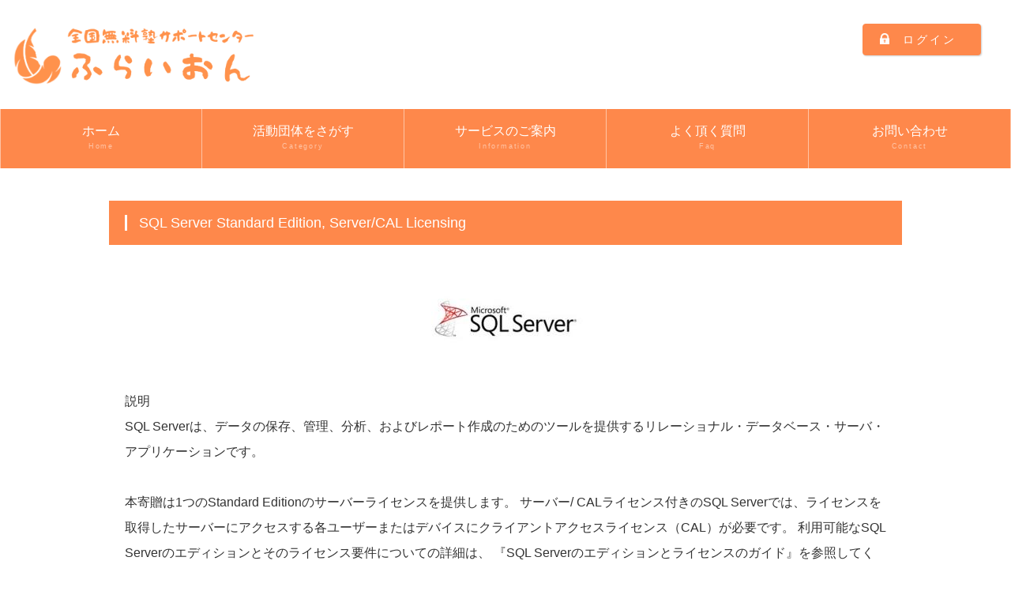

--- FILE ---
content_type: text/html; charset=UTF-8
request_url: https://cfcs.jp/service/sql-server-standard-edition-server-cal-licensing/
body_size: 9406
content:

<!DOCTYPE html>
<html lang="ja">

    <head>
        <meta charset="UTF-8">
        <meta http-equiv="X-UA-Compatible" content="IE=edge">

        <link rel="icon" href="https://cfcs.jp/wp-content/themes/library/images/favicon.ico">
        <title>全国無料塾サポートセンター</title>
        <meta name="viewport" content="width=device-width, initial-scale=1">
        <meta name="description"
            content="昨今、社会教育が全国的な広がりを見せる中、様々な問題によって理想とする活動ができないという声をよく耳にします。 そこで、全国無料塾サポートセンターは団体のニーズにあった資源や情報の提供を行い、社会教育の拡大を促進していきます。">
        <meta name="keywords" content="cfcs,全国無料塾サポートセンター,浜地真代,NPO支援,ふらいおん,無料塾">
        <link rel="stylesheet" href="https://cfcs.jp/wp-content/themes/library/css/style.css?var=1769435931">

        <link rel="stylesheet" type="text/css" href="https://cdn.jsdelivr.net/npm/slick-carousel@1.8.1/slick/slick.css">
        <link rel="stylesheet" href="https://cfcs.jp/wp-content/themes/library/css/slider.css?var=1769435931">

    </head>

    <script src="https://cfcs.jp/wp-content/themes/library/js/openclose.js"></script>
    <script src="https://cfcs.jp/wp-content/themes/library/js/fixmenu.js"></script>
    <script src="https://cfcs.jp/wp-content/themes/library/js/fixmenu_pagetop.js"></script>
    <script src="https://cfcs.jp/wp-content/themes/library/js/ddmenu_min.js"></script>






    <!--[if lt IE 9]>
<script src="https://oss.maxcdn.com/html5shiv/3.7.2/html5shiv.min.js"></script>
<script src="https://oss.maxcdn.com/respond/1.4.2/respond.min.js"></script>
<![endif]-->

    <meta name='robots' content='max-image-preview:large' />
<script type="text/javascript">
window._wpemojiSettings = {"baseUrl":"https:\/\/s.w.org\/images\/core\/emoji\/14.0.0\/72x72\/","ext":".png","svgUrl":"https:\/\/s.w.org\/images\/core\/emoji\/14.0.0\/svg\/","svgExt":".svg","source":{"concatemoji":"https:\/\/cfcs.jp\/wp-includes\/js\/wp-emoji-release.min.js?ver=6.2.2"}};
/*! This file is auto-generated */
!function(e,a,t){var n,r,o,i=a.createElement("canvas"),p=i.getContext&&i.getContext("2d");function s(e,t){p.clearRect(0,0,i.width,i.height),p.fillText(e,0,0);e=i.toDataURL();return p.clearRect(0,0,i.width,i.height),p.fillText(t,0,0),e===i.toDataURL()}function c(e){var t=a.createElement("script");t.src=e,t.defer=t.type="text/javascript",a.getElementsByTagName("head")[0].appendChild(t)}for(o=Array("flag","emoji"),t.supports={everything:!0,everythingExceptFlag:!0},r=0;r<o.length;r++)t.supports[o[r]]=function(e){if(p&&p.fillText)switch(p.textBaseline="top",p.font="600 32px Arial",e){case"flag":return s("\ud83c\udff3\ufe0f\u200d\u26a7\ufe0f","\ud83c\udff3\ufe0f\u200b\u26a7\ufe0f")?!1:!s("\ud83c\uddfa\ud83c\uddf3","\ud83c\uddfa\u200b\ud83c\uddf3")&&!s("\ud83c\udff4\udb40\udc67\udb40\udc62\udb40\udc65\udb40\udc6e\udb40\udc67\udb40\udc7f","\ud83c\udff4\u200b\udb40\udc67\u200b\udb40\udc62\u200b\udb40\udc65\u200b\udb40\udc6e\u200b\udb40\udc67\u200b\udb40\udc7f");case"emoji":return!s("\ud83e\udef1\ud83c\udffb\u200d\ud83e\udef2\ud83c\udfff","\ud83e\udef1\ud83c\udffb\u200b\ud83e\udef2\ud83c\udfff")}return!1}(o[r]),t.supports.everything=t.supports.everything&&t.supports[o[r]],"flag"!==o[r]&&(t.supports.everythingExceptFlag=t.supports.everythingExceptFlag&&t.supports[o[r]]);t.supports.everythingExceptFlag=t.supports.everythingExceptFlag&&!t.supports.flag,t.DOMReady=!1,t.readyCallback=function(){t.DOMReady=!0},t.supports.everything||(n=function(){t.readyCallback()},a.addEventListener?(a.addEventListener("DOMContentLoaded",n,!1),e.addEventListener("load",n,!1)):(e.attachEvent("onload",n),a.attachEvent("onreadystatechange",function(){"complete"===a.readyState&&t.readyCallback()})),(e=t.source||{}).concatemoji?c(e.concatemoji):e.wpemoji&&e.twemoji&&(c(e.twemoji),c(e.wpemoji)))}(window,document,window._wpemojiSettings);
</script>
<style type="text/css">
img.wp-smiley,
img.emoji {
	display: inline !important;
	border: none !important;
	box-shadow: none !important;
	height: 1em !important;
	width: 1em !important;
	margin: 0 0.07em !important;
	vertical-align: -0.1em !important;
	background: none !important;
	padding: 0 !important;
}
</style>
	<link rel='stylesheet' id='wp-block-library-css' href='https://cfcs.jp/wp-includes/css/dist/block-library/style.min.css?ver=6.2.2' type='text/css' media='all' />
<link rel='stylesheet' id='classic-theme-styles-css' href='https://cfcs.jp/wp-includes/css/classic-themes.min.css?ver=6.2.2' type='text/css' media='all' />
<style id='global-styles-inline-css' type='text/css'>
body{--wp--preset--color--black: #000000;--wp--preset--color--cyan-bluish-gray: #abb8c3;--wp--preset--color--white: #ffffff;--wp--preset--color--pale-pink: #f78da7;--wp--preset--color--vivid-red: #cf2e2e;--wp--preset--color--luminous-vivid-orange: #ff6900;--wp--preset--color--luminous-vivid-amber: #fcb900;--wp--preset--color--light-green-cyan: #7bdcb5;--wp--preset--color--vivid-green-cyan: #00d084;--wp--preset--color--pale-cyan-blue: #8ed1fc;--wp--preset--color--vivid-cyan-blue: #0693e3;--wp--preset--color--vivid-purple: #9b51e0;--wp--preset--gradient--vivid-cyan-blue-to-vivid-purple: linear-gradient(135deg,rgba(6,147,227,1) 0%,rgb(155,81,224) 100%);--wp--preset--gradient--light-green-cyan-to-vivid-green-cyan: linear-gradient(135deg,rgb(122,220,180) 0%,rgb(0,208,130) 100%);--wp--preset--gradient--luminous-vivid-amber-to-luminous-vivid-orange: linear-gradient(135deg,rgba(252,185,0,1) 0%,rgba(255,105,0,1) 100%);--wp--preset--gradient--luminous-vivid-orange-to-vivid-red: linear-gradient(135deg,rgba(255,105,0,1) 0%,rgb(207,46,46) 100%);--wp--preset--gradient--very-light-gray-to-cyan-bluish-gray: linear-gradient(135deg,rgb(238,238,238) 0%,rgb(169,184,195) 100%);--wp--preset--gradient--cool-to-warm-spectrum: linear-gradient(135deg,rgb(74,234,220) 0%,rgb(151,120,209) 20%,rgb(207,42,186) 40%,rgb(238,44,130) 60%,rgb(251,105,98) 80%,rgb(254,248,76) 100%);--wp--preset--gradient--blush-light-purple: linear-gradient(135deg,rgb(255,206,236) 0%,rgb(152,150,240) 100%);--wp--preset--gradient--blush-bordeaux: linear-gradient(135deg,rgb(254,205,165) 0%,rgb(254,45,45) 50%,rgb(107,0,62) 100%);--wp--preset--gradient--luminous-dusk: linear-gradient(135deg,rgb(255,203,112) 0%,rgb(199,81,192) 50%,rgb(65,88,208) 100%);--wp--preset--gradient--pale-ocean: linear-gradient(135deg,rgb(255,245,203) 0%,rgb(182,227,212) 50%,rgb(51,167,181) 100%);--wp--preset--gradient--electric-grass: linear-gradient(135deg,rgb(202,248,128) 0%,rgb(113,206,126) 100%);--wp--preset--gradient--midnight: linear-gradient(135deg,rgb(2,3,129) 0%,rgb(40,116,252) 100%);--wp--preset--duotone--dark-grayscale: url('#wp-duotone-dark-grayscale');--wp--preset--duotone--grayscale: url('#wp-duotone-grayscale');--wp--preset--duotone--purple-yellow: url('#wp-duotone-purple-yellow');--wp--preset--duotone--blue-red: url('#wp-duotone-blue-red');--wp--preset--duotone--midnight: url('#wp-duotone-midnight');--wp--preset--duotone--magenta-yellow: url('#wp-duotone-magenta-yellow');--wp--preset--duotone--purple-green: url('#wp-duotone-purple-green');--wp--preset--duotone--blue-orange: url('#wp-duotone-blue-orange');--wp--preset--font-size--small: 13px;--wp--preset--font-size--medium: 20px;--wp--preset--font-size--large: 36px;--wp--preset--font-size--x-large: 42px;--wp--preset--spacing--20: 0.44rem;--wp--preset--spacing--30: 0.67rem;--wp--preset--spacing--40: 1rem;--wp--preset--spacing--50: 1.5rem;--wp--preset--spacing--60: 2.25rem;--wp--preset--spacing--70: 3.38rem;--wp--preset--spacing--80: 5.06rem;--wp--preset--shadow--natural: 6px 6px 9px rgba(0, 0, 0, 0.2);--wp--preset--shadow--deep: 12px 12px 50px rgba(0, 0, 0, 0.4);--wp--preset--shadow--sharp: 6px 6px 0px rgba(0, 0, 0, 0.2);--wp--preset--shadow--outlined: 6px 6px 0px -3px rgba(255, 255, 255, 1), 6px 6px rgba(0, 0, 0, 1);--wp--preset--shadow--crisp: 6px 6px 0px rgba(0, 0, 0, 1);}:where(.is-layout-flex){gap: 0.5em;}body .is-layout-flow > .alignleft{float: left;margin-inline-start: 0;margin-inline-end: 2em;}body .is-layout-flow > .alignright{float: right;margin-inline-start: 2em;margin-inline-end: 0;}body .is-layout-flow > .aligncenter{margin-left: auto !important;margin-right: auto !important;}body .is-layout-constrained > .alignleft{float: left;margin-inline-start: 0;margin-inline-end: 2em;}body .is-layout-constrained > .alignright{float: right;margin-inline-start: 2em;margin-inline-end: 0;}body .is-layout-constrained > .aligncenter{margin-left: auto !important;margin-right: auto !important;}body .is-layout-constrained > :where(:not(.alignleft):not(.alignright):not(.alignfull)){max-width: var(--wp--style--global--content-size);margin-left: auto !important;margin-right: auto !important;}body .is-layout-constrained > .alignwide{max-width: var(--wp--style--global--wide-size);}body .is-layout-flex{display: flex;}body .is-layout-flex{flex-wrap: wrap;align-items: center;}body .is-layout-flex > *{margin: 0;}:where(.wp-block-columns.is-layout-flex){gap: 2em;}.has-black-color{color: var(--wp--preset--color--black) !important;}.has-cyan-bluish-gray-color{color: var(--wp--preset--color--cyan-bluish-gray) !important;}.has-white-color{color: var(--wp--preset--color--white) !important;}.has-pale-pink-color{color: var(--wp--preset--color--pale-pink) !important;}.has-vivid-red-color{color: var(--wp--preset--color--vivid-red) !important;}.has-luminous-vivid-orange-color{color: var(--wp--preset--color--luminous-vivid-orange) !important;}.has-luminous-vivid-amber-color{color: var(--wp--preset--color--luminous-vivid-amber) !important;}.has-light-green-cyan-color{color: var(--wp--preset--color--light-green-cyan) !important;}.has-vivid-green-cyan-color{color: var(--wp--preset--color--vivid-green-cyan) !important;}.has-pale-cyan-blue-color{color: var(--wp--preset--color--pale-cyan-blue) !important;}.has-vivid-cyan-blue-color{color: var(--wp--preset--color--vivid-cyan-blue) !important;}.has-vivid-purple-color{color: var(--wp--preset--color--vivid-purple) !important;}.has-black-background-color{background-color: var(--wp--preset--color--black) !important;}.has-cyan-bluish-gray-background-color{background-color: var(--wp--preset--color--cyan-bluish-gray) !important;}.has-white-background-color{background-color: var(--wp--preset--color--white) !important;}.has-pale-pink-background-color{background-color: var(--wp--preset--color--pale-pink) !important;}.has-vivid-red-background-color{background-color: var(--wp--preset--color--vivid-red) !important;}.has-luminous-vivid-orange-background-color{background-color: var(--wp--preset--color--luminous-vivid-orange) !important;}.has-luminous-vivid-amber-background-color{background-color: var(--wp--preset--color--luminous-vivid-amber) !important;}.has-light-green-cyan-background-color{background-color: var(--wp--preset--color--light-green-cyan) !important;}.has-vivid-green-cyan-background-color{background-color: var(--wp--preset--color--vivid-green-cyan) !important;}.has-pale-cyan-blue-background-color{background-color: var(--wp--preset--color--pale-cyan-blue) !important;}.has-vivid-cyan-blue-background-color{background-color: var(--wp--preset--color--vivid-cyan-blue) !important;}.has-vivid-purple-background-color{background-color: var(--wp--preset--color--vivid-purple) !important;}.has-black-border-color{border-color: var(--wp--preset--color--black) !important;}.has-cyan-bluish-gray-border-color{border-color: var(--wp--preset--color--cyan-bluish-gray) !important;}.has-white-border-color{border-color: var(--wp--preset--color--white) !important;}.has-pale-pink-border-color{border-color: var(--wp--preset--color--pale-pink) !important;}.has-vivid-red-border-color{border-color: var(--wp--preset--color--vivid-red) !important;}.has-luminous-vivid-orange-border-color{border-color: var(--wp--preset--color--luminous-vivid-orange) !important;}.has-luminous-vivid-amber-border-color{border-color: var(--wp--preset--color--luminous-vivid-amber) !important;}.has-light-green-cyan-border-color{border-color: var(--wp--preset--color--light-green-cyan) !important;}.has-vivid-green-cyan-border-color{border-color: var(--wp--preset--color--vivid-green-cyan) !important;}.has-pale-cyan-blue-border-color{border-color: var(--wp--preset--color--pale-cyan-blue) !important;}.has-vivid-cyan-blue-border-color{border-color: var(--wp--preset--color--vivid-cyan-blue) !important;}.has-vivid-purple-border-color{border-color: var(--wp--preset--color--vivid-purple) !important;}.has-vivid-cyan-blue-to-vivid-purple-gradient-background{background: var(--wp--preset--gradient--vivid-cyan-blue-to-vivid-purple) !important;}.has-light-green-cyan-to-vivid-green-cyan-gradient-background{background: var(--wp--preset--gradient--light-green-cyan-to-vivid-green-cyan) !important;}.has-luminous-vivid-amber-to-luminous-vivid-orange-gradient-background{background: var(--wp--preset--gradient--luminous-vivid-amber-to-luminous-vivid-orange) !important;}.has-luminous-vivid-orange-to-vivid-red-gradient-background{background: var(--wp--preset--gradient--luminous-vivid-orange-to-vivid-red) !important;}.has-very-light-gray-to-cyan-bluish-gray-gradient-background{background: var(--wp--preset--gradient--very-light-gray-to-cyan-bluish-gray) !important;}.has-cool-to-warm-spectrum-gradient-background{background: var(--wp--preset--gradient--cool-to-warm-spectrum) !important;}.has-blush-light-purple-gradient-background{background: var(--wp--preset--gradient--blush-light-purple) !important;}.has-blush-bordeaux-gradient-background{background: var(--wp--preset--gradient--blush-bordeaux) !important;}.has-luminous-dusk-gradient-background{background: var(--wp--preset--gradient--luminous-dusk) !important;}.has-pale-ocean-gradient-background{background: var(--wp--preset--gradient--pale-ocean) !important;}.has-electric-grass-gradient-background{background: var(--wp--preset--gradient--electric-grass) !important;}.has-midnight-gradient-background{background: var(--wp--preset--gradient--midnight) !important;}.has-small-font-size{font-size: var(--wp--preset--font-size--small) !important;}.has-medium-font-size{font-size: var(--wp--preset--font-size--medium) !important;}.has-large-font-size{font-size: var(--wp--preset--font-size--large) !important;}.has-x-large-font-size{font-size: var(--wp--preset--font-size--x-large) !important;}
.wp-block-navigation a:where(:not(.wp-element-button)){color: inherit;}
:where(.wp-block-columns.is-layout-flex){gap: 2em;}
.wp-block-pullquote{font-size: 1.5em;line-height: 1.6;}
</style>
<link rel='stylesheet' id='wp-pagenavi-css' href='https://cfcs.jp/wp-content/plugins/wp-pagenavi/pagenavi-css.css?ver=2.70' type='text/css' media='all' />
<link rel="https://api.w.org/" href="https://cfcs.jp/wp-json/" /><link rel="alternate" type="application/json" href="https://cfcs.jp/wp-json/wp/v2/service/753" /><link rel="EditURI" type="application/rsd+xml" title="RSD" href="https://cfcs.jp/xmlrpc.php?rsd" />
<link rel="wlwmanifest" type="application/wlwmanifest+xml" href="https://cfcs.jp/wp-includes/wlwmanifest.xml" />
<meta name="generator" content="WordPress 6.2.2" />
<link rel="canonical" href="https://cfcs.jp/service/sql-server-standard-edition-server-cal-licensing/" />
<link rel='shortlink' href='https://cfcs.jp/?p=753' />
<link rel="alternate" type="application/json+oembed" href="https://cfcs.jp/wp-json/oembed/1.0/embed?url=https%3A%2F%2Fcfcs.jp%2Fservice%2Fsql-server-standard-edition-server-cal-licensing%2F" />
<link rel="alternate" type="text/xml+oembed" href="https://cfcs.jp/wp-json/oembed/1.0/embed?url=https%3A%2F%2Fcfcs.jp%2Fservice%2Fsql-server-standard-edition-server-cal-licensing%2F&#038;format=xml" />
<!-- Favicon Rotator -->
<!-- End Favicon Rotator -->
<link rel="icon" href="https://cfcs.jp/wp-content/uploads/2023/06/cropped-名称未設定のデザイン-1-32x32.png" sizes="32x32" />
<link rel="icon" href="https://cfcs.jp/wp-content/uploads/2023/06/cropped-名称未設定のデザイン-1-192x192.png" sizes="192x192" />
<link rel="apple-touch-icon" href="https://cfcs.jp/wp-content/uploads/2023/06/cropped-名称未設定のデザイン-1-180x180.png" />
<meta name="msapplication-TileImage" content="https://cfcs.jp/wp-content/uploads/2023/06/cropped-名称未設定のデザイン-1-270x270.png" />



    </head>

    <body>

        <header>
            <div class="inner">
                <h1 id="logo"><a href="/"><img
                            src="https://cfcs.jp/wp-content/themes/library/images/logo_wide.png" alt="ポータルサイト"></a>
                </h1>
                                <p class="login"><a href="/login_form">ログイン</a></p>
                            </div>
        </header>

        <!--PC用（901px以上端末）メニュー-->
        <nav id="menubar" class="nav-fix-pos">
            <ul class="inner">
                <li><a href="/">ホーム<span>Home</span></a></li>
                <li><a href="/list_base">活動団体をさがす<span>Category</span></a>
                    <!-- <ul class="ddmenu">
                <li><a href="/list_base?type=SDGs">SDGs</a></li>
                <li><a href="/list_base?type=食/農業">食/農業</a></li>
                <li><a href="/list_base?type=教育支援/居場所作り">教育支援/居場所作り</a></li>
                <li><a href="/list_base?type=地域創生">地域創生</a></li>
                <li><a href="/list_base?type=国際交流/国際支援">国際交流/国際支援</a></li>
                <li><a href="/list_base?type=自己啓発">自己啓発</a></li>
                <li><a href="/list_base?type=性教育/セクシャリティ">性教育/セクシャリティ</a></li>
                <li><a href="/list_base?type=その他">その他</a></li>

                <li class="title"><a href="https://cfcs.jp/list_base">活動範囲</a></li>
                <li><a href="/list_online">オンライン</a></li>
                <li><a href="/list_prefectures">都道府県</a></li>

            </ul>
            </li>
            -->
                <li><a href="/info">サービスのご案内<span>Information</span></a></li>
                <!-- <li><a href="/link">イベント<span>Event</span></a></li> -->
                <li><a href="/faq">よく頂く質問<span>Faq</span></a></li>
                <li><a href="/contact">お問い合わせ<span>Contact</span></a></li>
            </ul>
        </nav>
        <!--小さな端末用（900px以下端末）メニュー-->
        <nav id="menubar-s">
            <ul>
                <li><a href="/index">ホーム<span>Home</span></a></li>
                <li><a href="/list_base">活動団体をさがす<span>Category</span></a></li>
                <li><a href="/info">サービスのご案内<span>Information</span></a></li>
                <!-- <li><a href="/link">イベント<span>Event</span></a></li> -->
                <li><a href="/faq">よく頂く質問<span>Faq</span></a></li>
                <li><a href="/contact">お問い合わせ<span>Contact</span></a></li>
            </ul>
        </nav>

        <div id="contents" class="inner">

            <div id="contents-in">
<div id="main">

        <article class="item">

        <h2>
            SQL Server Standard Edition, Server/CAL Licensing                                            </h2>

        <figure class="c mb15"><img src="https://cfcs.jp/wp-content/uploads/2021/07/sql.jpg" alt=""></figure>
        <p>説明<br />
SQL Serverは、データの保存、管理、分析、およびレポート作成のためのツールを提供するリレーショナル・データベース・サーバ・アプリケーションです。 <br />
<br />
本寄贈は1つのStandard Editionのサーバーライセンスを提供します。 サーバー/ CALライセンス付きのSQL Serverでは、ライセンスを取得したサーバーにアクセスする各ユーザーまたはデバイスにクライアントアクセスライセンス（CAL）が必要です。 利用可能なSQL Serverのエディションとそのライセンス要件についての詳細は、 『SQL Serverのエディションとライセンスのガイド』を参照してください。<br />
<br />
 <br />
<br />
バージョンについて<br />
このソフトウェアの現在のバージョンと前のバージョンのどちらをダウンロードするかを選択できます。 現在のバージョンは、こちらで確認できます。 ソフトウェアは利用可能な言語を選んでダウンロードできます。<br />
<br />
 <br />
<br />
団体への導入メリット<br />
リレーショナルデータベースの展開の経験がおありでしたら、SQL Serverへのこのエディションを使用することができます。<br />
<br />
顧客関係管理（CRM）プラットフォームにデータを提供<br />
組織が収集したデータを分析<br />
動的なWebサイトやイントラネットサイトをサポート<br />
 <br />
<br />
主な機能<br />
 SQL Server Management Studio：このグラフィカル・インターフェースは、豊富なスクリプト機能を備えたすべてのSQL Serverコンポーネントを管理します。ポリシーベースの管理コンポーネントは、SQL Serverの、データベース、およびその他のSQL Serverオブジェクトのインスタンスとしてサーバー上のエンティティを管理するポリシーを作成することができます。<br />
オンライン・トランザクション処理：OLTPエンジンが、大量のデータへの迅速なアクセスを可能にします。<br />
フェールオーバークラスタリングのサポート：いずれかに障害が発生した場合にサービスを提供するために、他のサーバーに接続することにより、サービスの中断を最小限に抑えます。<br />
多次元データ分析：オンライン分析処理（OLAP）およびBIセマンティックモデル（BISM）モデルでは、複数の視点から平板状モデル内の多次元データを解析することを可能にします。<br />
SQLデータツール：ツールは、.NET FrameworkとVisual Studioとの統合開発環境を提供する含まれています。開発者は、敷地内とクラウドでウェブ、企業、およびデータ対応のモバイルアプリケーションを構築することができます。<br />
 <br />
<br />
本製品の入手方法<br />
本製品をインストールするには、マイクロソフトのボリューム ライセンス サービス センター（VLSC）から該当製品のファイルをダウンロードをして、ソフトの認証のためのライセンスキーを入力する必要があります。VLSCで入手可能になっている申請製品のバージョン・言語を自由に選んでダウンロードすることが可能です。<br />
<br />
ライセンスキーを使って、ご申請ライセンス数分コンピュータに製品をインストールすることが可能です。ライセンス数他、ライセンスキーの取得方法や手続きに必要な情報は、本製品の申請手続き完了後に、テックスープ・ジャパンから貴団体が登録したメールアドレスに送られるメールに記載されています。<br />
<br />
2通のメールが届きます。<br />
<br />
1.手数料をお振込み後、寄贈申請が完了すると、テックスープ・ジャパン（TechSoup Japan）から貴団体が登録したメールアドレスにメールが届きます。このメールには申請されたライセンス数の確認と、マイクロソフトがライセンス合意を承認した後のボリューム ライセンス サービス センター：Volume Licensing Service Center (VLSC)の使用方法について書かれています。テックスープ・ジャパンに登録しているメールアドレスが最新のものかをご確認ください。アカウント情報にアクセスして、Organisation Profile（団体プロフィール）にあるメールアドレスをご確認できます。<br />
 <br />
2.マイクロソフトからVLSCに案内するメールが届きます。このメールにはマイクロソフトがライセンス合意を承認した旨が記載されています。このメールを受け取った後に、上記1．のテックスープ・ジャパンからのメールに記載されている手順に進むことで、VLSCを通じて寄贈申請した製品を入手することができます。（VLSCを初めて利用する場合は、本メールが届いてからVLSCに新規登録する必要があります。）<br />
 <br />
ソフトウェア・アシュアランス<br />
 <br />
ソフトウェア アシュアランスの「アップグレードの権利」を利用することで、ソフトウェア アシュアランス契約期間中（寄贈から2年間）にリリースされたソフトウェアの最新バージョンに無償でアップグレードしていただけます。（ソフトウェア アシュアランスについて詳しくはこちらをご覧ください）</p>
        <table class="ta1">
            <caption>サービス情報</caption>
            <tr>
                <th>更新日</th>
                <td>2021.07.30</td>
            </tr>
        </table>
    </article>
        
    <p><a href="javascript:history.back()">&lt;&lt; 前のページに戻る</a></p>

</div>
<!--/#main-->

<div id="sub">
    <!--

    <nav>
        <h2>活動一覧</h2>
        <ul class="submenu">
            <li><a href="https://cfcs.jp/list_base?type=SDGs">SDGs</a></li>
            <li><a href="https://cfcs.jp/list_base?type=食/農業">食/農業</a></li>
            <li><a href="https://cfcs.jp/list_base?type=教育支援/居場所作り">教育支援/居場所作り</a></li>
            <li><a href="https://cfcs.jp/list_base?type=地域創生">地域創生</a></li>
            <li><a href="https://cfcs.jp/list_base?type=国際交流/国際支援">国際交流/国際支援</a></li>
            <li><a href="https://cfcs.jp/list_base?type=自己啓発">自己啓発</a></li>
            <li><a href="https://cfcs.jp/list_base?type=性教育/ジェンダー">性教育/ジェンダー</a></li>
            <li><a href="https://cfcs.jp/list_base?type=その他">その他</a></li>
        </ul>
    </nav>

    <nav>
        <h2>活動範囲</h2>
        <ul class="submenu">
            <li><a href="https://cfcs.jp/list_online">オンライン</a></li>
            <li><a href="https://cfcs.jp/list_prefectures">都道府県</a></li>
        </ul>
    </nav>

    <div>
        <h2 class="mb10">無料相談窓口</h2>
        <p>プロジェクト Ohana Youth</p>
        <a href="https://www.instagram.com/projectohana_youth08/">リンク</a>
    </div><br>

-->
    <div class="box1">
        <h2 class="mb10">運営情報</h2>
        <p>NPO法人ふらいおん</p>
        <p>info@flyon.jp</p>
        <a href="https://twitter.com/LIBRARY_NPO">Twitter</a><br>
        <a href="https://www.instagram.com/library_npo/">Instagram</a>
    </div>

    <!--
    <section>

        <h2>お知らせ</h2>

        <div class="list-sub">
            <a href="https://www.instagram.com/projectohana_youth08/?hl=ja" target=”_blank”>
                <p class="img t"><img src="https://cfcs.jp/wp-content/themes/library/images/ohana.png" alt="タイトル"></p>
                <h4>Ohana Youth</h4>
                <p>無料相談窓口を設置しました。</p>
                <p class="name">Instagram</p>
            </a>
        </div>

        <div class="list-sub">
            <a href="https://twitter.com/y_consortium" target=”_blank”>
                <p class="img t"><img src="https://cfcs.jp/wp-content/themes/library/images/youth.jpg" alt="タイトル"></p>
                <h4>Youth Consortium</h4>
                <p>提携しました。</p>
                <p class="name">Twitter</p>
            </a>
        </div>

    </section>


    <section>

        <h2>広告</h2>

        <div class="list-sub">
            <a href="http://meikicka.com/" target="_blank">
                <p class="img"><img src="https://cfcs.jp/wp-content/themes/library/images/meikicka.png" alt=""></p>
                <h4>Meikick'a</h4>
                <p>社会貢献団体は特別価格でホームページを作成します。</p>

    </a>
</div>

</section>
-->




</div>
<!--/#sub-->
</div>
<!--/#contents-in-->


<!-- <div id="side">



<section>

<h2>お知らせ</h2>
<div class="list-sub">
<a href="https://camp-fire.jp/projects/view/441421" target=”_blank”>
<p class="img t"><img src="https://cfcs.jp/wp-content/themes/library/images/flyonc.jpg" alt="タイトル"></p>
<h4>ふらいおん</h4>
<p>クラウドファンディングを始めました。</p>
<p class="name">リンク</p>
</a>
</div>

<div class="list-sub">
<a href="https://twitter.com/andstep2021" target=”_blank”>
<p class="img t"><img src="https://cfcs.jp/wp-content/themes/library/images/andstep.jpg" alt="タイトル"></p>
<h4>and step</h4>
<p>サイトがリニューアルされました。</p>
<p class="name">Twitter</p>
</a>
</div>

<div class="list-sub">
<a href="https://twitter.com/__kakehashi_" target=”_blank”>
<p class="img t"><img src="https://cfcs.jp/wp-content/themes/library/images/kakehashi.jpg" alt="タイトル"></p>
<h4>かけはし</h4>
<p>学習支援事業が開始されました</p>
<p class="name">Twitter</p>
</a>
</div>-->

<!-- 
<div class="list-sub">
<a href="https://www.instagram.com/projectohana_youth08/?hl=ja" target=”_blank”>
<p class="img t"><img src="https://cfcs.jp/wp-content/themes/library/images/ohana.png" alt="タイトル"></p>
<h4>Ohana Youth</h4>
<p>無料相談窓口を設置しました。</p>
<p class="name">Instagram</p>
</a>
</div> 

<div class="list-sub">
<a href="https://twitter.com/y_consortium" target=”_blank”>
<p class="img t"><img src="https://cfcs.jp/wp-content/themes/library/images/youth.jpg" alt="タイトル"></p>
<h4>Youth Consortium</h4>
<p>提携しました。</p>
<p class="name">Twitter</p>
</a>
</div>

</section>

<section>

<h2>広告</h2>

<div class="list-sub">
<a href="http://meikicka.com/" target="_blank">
<p class="img"><img src="https://cfcs.jp/wp-content/themes/library/images/meikicka.png" alt=""></p>
<h4>Meikick'a</h4>
<p>社会貢献団体は特別価格でホームページを作成します。</p>
</a>
</div>

</section>

</div> -->
<!--/#side-->
</div>
<!--/#contents-->

<footer>

    <div id="footermenu" class="inner">

        <ul>
            <li class="title">メニュー</li>
            <li><a href="https://cfcs.jp/index">ホーム</a></li>
            <li><a href="https://cfcs.jp/info">サービスのご案内</a></li>
            <li><a href="https://cfcs.jp/link">イベント</a></li>
            <li><a href="https://cfcs.jp/faq">よく頂く質問</a></li>
            <li><a href="https://cfcs.jp/contact">お問い合わせ</a></li>
        </ul>
        <!--         <ul>
            <li class="title">活動一覧</li>
            <li><a href="https://cfcs.jp/list_base?type=SDGs">SDGs</a></li>
            <li><a href="https://cfcs.jp/list_base?type=食/農業">食/農業</a></li>
            <li><a href="https://cfcs.jp/list_base?type=教育支援/居場所作り">教育支援/居場所作り</a></li>
            <li><a href="https://cfcs.jp/list_base?type=地域創生">地域創生</a></li>

            <li><a href="https://cfcs.jp/list_base?type=国際交流/国際支援">国際交流/国際支援</a></li>
            <li><a href="https://cfcs.jp/list_base?type=自己啓発">自己啓発</a></li>
            <li><a href="https://cfcs.jp/list_base?type=性教育/ジェンダー">性教育/ジェンダー</a></li>
            <li><a href="https://cfcs.jp/list_base?type=その他">その他</a></li>

        </ul> -->
        <!--         <ul>
            <li class="title">活動範囲</li>
            <li><a href="https://cfcs.jp/list_online">オンライン</a></li>
            <li><a href="https://cfcs.jp/list_prefectures">都道府県</a></li>
        </ul> -->
        <ul>
            <li class="title">その他</li>
            <li><a href="https://cfcs.jp/terms">利用規約</a></li>
            <li><a href="https://cfcs.jp/privacypolicy">プライバシーポリシー</a></li>
        </ul>
        <!-- 
        <ul>
            <li class="title">メニュータイトル</li>
            <li><a href="https://cfcs.jp">メニューサンプル</a></li>
            <li><a href="https://cfcs.jp">メニューサンプル</a></li>
            <li><a href="https://cfcs.jp">メニューサンプル</a></li>
            <li><a href="https://cfcs.jp">メニューサンプル</a></li>
            <li><a href="https://cfcs.jp">メニューサンプル</a></li>
        </ul> -->

        <ul>
            <li class="title">運営団体</li>
            <p>NPO法人ふらいおん</p>
            <li><a href="https://official-flyon.com/index.php">HP</a></li>
            <li><a href="https://twitter.com/LIBRARY_NPO">Twitter</a></li>
            <li><a href="https://www.instagram.com/library_npo/">Instagram</a></li>
        </ul>
    </div>

    <footer>

        <div id="copyright">
            <small>Copyright&copy; <a href="index">CFCS</a> All Rights Reserved.</small>
        </div>

    </footer>

    <!-- ページの上部に戻る「↑」ボタン -->
    <p class="nav-fix-pos-pagetop"><a href="https://cfcs.jp">↑</a></p>

    <!--メニュー開閉ボタン-->
    <div id="menubar_hdr" class="close"></div>
    <!--メニューの開閉処理条件設定　900px以下-->
    <script>
    if (OCwindowWidth() <= 900) {
        open_close("menubar_hdr", "menubar-s");
    }
    </script>
    
    <!--eLicense20210924eAMkL-->

    <script src="https://code.jquery.com/jquery-3.4.1.min.js"
        integrity="sha256-CSXorXvZcTkaix6Yvo6HppcZGetbYMGWSFlBw8HfCJo=" crossorigin="anonymous"></script>
    <script src="https://cdn.jsdelivr.net/npm/slick-carousel@1.8.1/slick/slick.min.js"></script>

    <script src="https://cfcs.jp/wp-content/themes/library/js/slider.js"></script>
    </body>

    </html>

--- FILE ---
content_type: text/css
request_url: https://cfcs.jp/wp-content/themes/library/css/style.css?var=1769435931
body_size: 7899
content:
@charset "utf-8";


/*各cssの読み込み
------------------------------------------------------------------------------------------------------------------------------------------------------*/
/*日本地図用css（list_chintai.html用）*/
@import url(map.css);

/*一覧ページ用css*/
@import url(list.css);

/*トップページのメイン画像用css*/
@import url(slider.css);



/*全端末（PC・タブレット・スマホ）共通設定
------------------------------------------------------------------------------------------------------------------------------------------------------*/

/*donation-grid
---------------------------------------------------------------------------*/

.donation-grid {
	display: grid;
	grid-template-columns: 1fr 1fr 1fr 1fr;
	gap: 1em;
	justify-content: space-evenly;
	padding-bottom: 5%;
}

/*全体の設定
---------------------------------------------------------------------------*/
body {
	margin: 0px;
	padding: 0px;
	color: #333;
	/*全体の文字色*/
	font-family: "ヒラギノ角ゴ Pro W3", "Hiragino Kaku Gothic Pro", "メイリオ", Meiryo, Osaka, "ＭＳ Ｐゴシック", "MS PGothic", sans-serif;
	/*フォント種類*/
	font-size: 16px;
	/*文字サイズ*/
	line-height: 2;
	/*行間*/
	background: #fff;
	/*背景色*/
	-webkit-text-size-adjust: none;
}

h1,
h2,
h3,
h4,
h5,
p,
ul,
ol,
li,
dl,
dt,
dd,
form,
figure,
form,
select,
input,
textarea {
	margin: 0px;
	padding: 0px;
	font-size: 100%;
	font-weight: normal;
}

ul {
	list-style-type: none;
}

img {
	border: none;
	max-width: 100%;
	height: auto;
	vertical-align: middle;
}

table {
	border-collapse: collapse;
	font-size: 100%;
	border-spacing: 0;
}

iframe {
	width: 100%;
}

video,
audio {
	max-width: 100%;
}

/*リンク（全般）設定
---------------------------------------------------------------------------*/
a {
	color: #333;
	/*リンクテキストの色*/
	transition: 0.5s;
	/*マウスオン時の移り変わるまでの時間設定。0.5秒。*/
}

a:hover {
	color: #fe884b;
	/*マウスオン時の文字色*/
	text-decoration: none;
	/*マウスオン時に下線を消す設定。残したいならこの１行削除。*/
}

/*マウスオン時の画像*/
a:hover img {
	opacity: 0.8;
	/*80%色がついた状態*/
}

/*inner共通
---------------------------------------------------------------------------*/
.inner {
	max-width: 1300px;
	/*サイトの最大幅*/
	margin: 0 auto;
}

/*ヘッダー（ロゴが入った最上段のブロック）
---------------------------------------------------------------------------*/
/*ヘッダーブロック*/
header {
	background: #fff;
	/*背景色*/
	height: 100px;
	/*高さ*/
	color: #333;
	/*文字色*/
}

/*ロゴ画像*/
header #logo {
	width: 350px;
	/*ロゴ画像の幅*/
	float: left;
	/*左に回り込み*/
	margin-top: 0px;
	/*ロゴの上にあける余白。ヘッダー内の上下の配置バランスをここで調整して下さい。*/
	margin-left: 0%;
	/*ロゴの左側にあける余白。*/
}

/*ログイン（ヘッダー右側のログイン）
---------------------------------------------------------------------------*/
header .login a {
	display: inline-block;
	text-decoration: none;
	float: right;
	/*右に回り込み*/
	margin-right: 3%;
	/*右に空けるスペース*/
	margin-top: 30px;
	/*上に空けるスペース。ヘッダー内の上下の配置バランスをここで調整して下さい。*/
	border: 1px solid #fe884b;
	/*枠線の幅、線種、色*/
	background: #fe884b;
	/*背景色（古いブラウザ用）*/
	background: #fe884b url(../images/icon_login.png) no-repeat 20px 11px / 12px;
	/*背景色、アイコンの読み込み。左から25px、上から11pxの場所に配置。画像幅は12px。*/
	color: #fff;
	/*文字色*/
	padding: 5px 30px 5px 50px;
	/*上、右、下、左へのボタン内の余白*/
	border-radius: 4px;
	/*角丸のサイズ*/
	font-size: 14px;
	/*文字サイズ*/
	box-shadow: 1px 1px 2px rgba(0, 0, 0, 0.2);
	/*ボックスの影。右へ、下へ、ぼかし幅*/
	letter-spacing: 0.2em;
	/*文字間隔を少し広くとる指定*/
}

/*マウスオン時*/
header .login a:hover {
	background-color: #ffa91e;
	/*背景色だけ変更する*/
	color: #fff;
	/*も地色*/
}

/*メインメニューのブロック
---------------------------------------------------------------------------*/
/*メニューブロック*/
#menubar {
	clear: both;
	height: 75px;
	/*メニューの高さ。下の「#menubar ul li a」の「height」と「padding-top」の数字を合計した数字に合わせる。*/
	text-align: center;
	/*文字を中央に*/
	background: #fe884b;
	/*背景色*/
	border-bottom: 1px solid #fff;
	/*下線の幅、線種、色*/
}

/*メニュー１個あたりの設定*/
#menubar li {
	float: left;
	/*左に回り込み*/
	width: 20%;
	/*メニュー幅（100÷6個=16.66%）　もし４個にするなら100÷4=25%になる。*/
}

#menubar li a {
	text-decoration: none;
	display: block;
	line-height: 1.6;
	/*行間を少し狭く*/
	color: #fff;
	/*文字色*/
	height: 60px;
	/*高さ*/
	padding-top: 15px;
	/*上に追加する余白*/
	border-right: 1px solid #fff;
	/*メニューの右側の線の幅、線種、色（古いブラウザ用）*/
	border-right: 1px solid rgba(255, 255, 255, 0.5);
	/*右の線の幅、線種、255,255,255は白の事で0.5は50%色がついた状態の事。*/
}

/*１つ目のメニューへの追加設定*/
#menubar li:first-child a {
	border-left: 1px solid #fff;
	/*メニューの線の幅、線種、色（古いブラウザ用）*/
	border-left: 1px solid rgba(255, 255, 255, 0.5);
	/*左の線の幅、線種、255,255,255は白の事で0.5は50%色がついた状態の事。*/
}

/*飾り文字*/
#menubar li span {
	display: block;
	font-size: 9px;
	/*文字サイズ*/
	font-weight: normal;
	/*文字を太字でなく標準に戻す設定*/
	letter-spacing: 0.2em;
	/*文字間隔を少しあける設定*/
	opacity: 0.5;
	/*透明度50％*/
}

/*マウスオン時と、現在表示中(current)のメニューの設定*/
#menubar li a:hover,
#menubar li.current a {
	background: #ffc45e;
	/*背景色*/
}

/*スマホ用メニューを表示させない*/
#menubar-s {
	display: none;
}

/*３本バーアイコンを表示させない*/
#menubar_hdr {
	display: none;
}

/*ドロップダウンメニュー用
----------------------------------------------------------------------------------------------------------------------------------*/
/*メニューブロック*/
#menubar ul.ddmenu {
	position: absolute;
	visibility: hidden;
	z-index: 10;
	padding-top: 1px;
	width: 20%;
	/*幅。上の「#menubar li」と合わせる。*/
	font-size: 12px;
	/*文字サイズ*/
}

/*メニュー１個あたりの設定*/
#menubar ul.ddmenu li {
	float: none;
	width: 100%;
}

#menubar ul.ddmenu li a {
	width: 100%;
	height: auto;
	font-weight: normal;
	border: none;
	/*線を一旦リセット*/
	border-bottom: 1px solid #fff;
	/*下の線の幅、線種、色*/
	background: #000;
	/*背景色（古いブラウザ用）*/
	background: rgba(0, 0, 0, 0.7);
	/*背景色。0,0,0は黒の事で0.7は70%色がついた状態の事。*/
	color: #fff;
	/*文字色*/
	padding: 10px 0;
	/*上下、左右への余白*/
}

/*ドロップダウンメニュー内の見出し*/
#menubar ul.ddmenu li.title a {
	background: #fe884b;
	/*背景色*/
	cursor: default;
	/*カーソルをリンク用でなくデフォルトの矢印にしておく*/
	padding: 3px 0;
	/*上下、左右への余白*/
}

/*マウスオン時*/
#menubar ul.ddmenu li a:hover {
	background: #000;
	/*背景色*/
}

/*見出しのマウスオン時*/
#menubar ul.ddmenu li.title a:hover {
	background: #fe884b;
}

/*fixmenu設定（メニューが画面上部に到達した際のスタイル）
---------------------------------------------------------------------------*/
/*上部固定メニュー用fixmenu設定*/
body.is-fixed-menu .nav-fix-pos {
	width: 100%;
	z-index: 100;
	position: fixed;
	top: 0;
	left: 0;
}

body.is-fixed-menu header {
	margin-bottom: 75px;
	/*メニューの高さを指定。menubarのborderが1px分ありますが大差ないので75でOKです。*/
}

/*上の設定の「is-fixed-menu」を「is-fixed」に変更したものをそのまま記入します。fixmenuスクリプトを２つ使う為に必要な設定になります。*/
body.is-fixed .nav-fix-pos {
	width: 100%;
	z-index: 100;
	position: fixed;
	top: 0;
	left: 0;
}

body.is-fixed header {
	margin-bottom: 75px;
}

/*contents（３カラムを囲むブロック）
---------------------------------------------------------------------------*/
#contents {
	clear: both;
	overflow: hidden;
	padding-top: 40px;
	/*上に空けるボックス内の余白*/
	padding-bottom: 40px;
	/*下に空けるボックス内の余白*/
}

/*contents-in（mainとsubを囲むブロック）
---------------------------------------------------------------------------*/
#contents-in {
	float: left;
	/*左に回り込み*/
	width: 100%;
	/* 80->100% ブロックの幅*/
}

/*２カラム時*/
.c2 #contents-in {
	float: none;
	width: auto;
}

/*mainコンテンツ（中央のブロック）
---------------------------------------------------------------------------*/
#main {
	/* float: left; */
	/*右に回り込み*/
	width: 80%;
	/*ブロックの幅*/
	margin-left: auto;
	margin-right: auto;
}

/*mainコンテンツのh2タグ設定*/
#main h2 {
	clear: both;
	margin-bottom: 20px;
	padding: 10px 20px;
	/*上下、左右への余白*/
	font-size: 18px;
	/*文字サイズ*/
	color: #fff;
	/*文字色*/
	background: #fe884b;
	/*背景色*/
}

/*h2タグの１文字目への追加設定*/
#main h2::first-letter {
	border-left: 3px solid #fff;
	/*左の線の幅、線種、色*/
	padding-left: 15px;
	/*線とテキストとの余白*/
}

/*mainコンテンツのh3タグ設定*/
#main h3 {
	clear: both;
	margin-bottom: 20px;
	padding: 4px 20px;
	/*上下、左右への余白*/
	font-size: 16px;
	/*文字サイズ*/
	border: 1px solid #ccc;
	/*枠線の幅、線種、色*/
}

/*h3タグの１文字目への追加設定*/
#main h3::first-letter {
	border-left: 3px solid #fe884b;
	/*左の線の幅、線種、色*/
	padding-left: 15px;
	/*線とテキストとの余白*/
}

/*mainコンテンツの段落タグ設定*/
#main p {
	padding: 0px 20px 20px;
	/*上、左右、下への余白*/
}

/*他。微調整。*/
#main p + p {
	margin-top: -5px;
}

#main h2 + p,
#main h3 + p {
	margin-top: -10px;
}

#main section + section {
	margin-top: 30px;
}

/*subコンテンツ（左側のブロック）
---------------------------------------------------------------------------*/
#sub {
	float: left;
	/*左に回り込み*/
	width: 22.5%;
	/*ブロックの幅*/
}

/*sideコンテンツ（右側のブロック）
---------------------------------------------------------------------------*/
#side {
	float: right;
	/*右に回り込み*/
	width: 18%;
	/*ブロックの幅*/
}

/*２カラム時*/
.c2 #side {
	display: none;
}

/*sub,side共通設定
---------------------------------------------------------------------------*/
/*h2見出しタグ設定*/
#sub h2,
#side h2 {
	text-align: center;
	/*文字をセンタリング*/
	padding: 8px 0px;
	/*上下、左右への余白*/
	color: #fff;
	/*文字色*/
	background: #9d9980;
	/*背景色（古いブラウザ用）*/
	background: linear-gradient(#9d9980, #a8a8a8);
	/*背景グラデーション*/
}

/*段落タグ（p）設定*/
#sub p,
#side p {
	line-height: 1.6;
	/*行間を少し狭く*/
}

/*box1設定（sub,sideで使っています）
---------------------------------------------------------------------------*/
/*box1設定*/
#sub .box1,
#side .box1 {
	border: 1px solid #a8a8a8;
	/*枠線の幅、線種、色*/
	padding: 10px;
	/*ボックス内の余白*/
	margin-bottom: 20px;
	/*ボックスの下にあけるスペース*/
	background: #f1f0ec;
	/*背景色*/
}

/*box1の中にsubmenuがある場合の下のmarginをなくす*/
.box1 .submenu {
	margin-bottom: 0 !important;
}

/*submenu（sub,sideのメニュー）
---------------------------------------------------------------------------*/
/*メニューブロック全体の設定*/
#sub .submenu,
#side .submenu {
	margin-bottom: 20px;
	/*メニューブロックの下にあけるスペース*/
	border-top: 1px solid #a8a8a8;
	/*上の線の幅、線種、色*/
}

/*メニュー１個ごとの設定*/
#sub .submenu li a,
#side .submenu li a {
	text-decoration: none;
	display: block;
	padding: 0 10px;
	/*上下、左右のボックス内の余白*/
	border: 1px solid #a8a8a8;
	/*枠線の幅、線種、色*/
	border-top: none;
	/*上の線を消す設定*/
	background: #fff;
	/*背景色*/
}

/*フッター設定
---------------------------------------------------------------------------*/
footer {
	clear: both;
	background: #fe884b;
	/*背景色*/
	font-size: 85%;
	/*文字サイズ*/
	color: #fff;
	/*文字色*/
}

footer a,
footer a:hover {
	color: #fff;
	/*リンクテキスト、マウスオン時の文字色*/
}

footer .pr {
	display: block;
	font-size: 80%;
}

/*フッターメニュー
---------------------------------------------------------------------------*/
/*ボックス全体*/
#footermenu {
	overflow: hidden;
	padding: 20px 0;
	/*上下、左右へのボックス内の余白*/
	font-size: 12px;
	/*文字サイズを少し小さく*/
}

/*１列分の設定*/
#footermenu ul {
	float: left;
	/*左に回り込み*/
	width: 31%;
	/*幅。今回は5列作ったのでここの幅18%と下のpadding(合計の2%)でトータル20%になるよう設定。列に応じて調整して下さい。*/
	padding-right: 1%;
	padding-left: 1%;
}

/*メニュー１個あたりの設定*/
#footermenu ul li {
	padding: 0 10px;
	/*上下、左右への余白*/
}

/*見出し*/
#footermenu li.title {
	font-weight: bold;
	/*太字にする*/
	background: rgba(0, 0, 0, 0.1);
	/*背景色*/
	border-radius: 2px;
	/*角丸のサイズ*/
}

/*リンクテキスト*/
#footermenu a {
	text-decoration: none;
	opacity: 0.7;
	/*透明度。70%色がでた状態の事。*/
}

/*マウスオン時*/
#footermenu a:hover {
	opacity: 1;
	/*透明度。100%色がでた状態の事。*/
}

/*コピーライト
---------------------------------------------------------------------------*/
#copyright {
	clear: both;
	text-align: center;
	background: #333;
	/*背景色*/
}

#copyright a {
	text-decoration: none;
}

/*トップページ内「更新情報・お知らせ」ブロック
---------------------------------------------------------------------------*/
/*ブロック全体の設定*/
#new dl {
	padding: 0px 20px;
	/*上下、左右へのブロック内の余白*/
	margin-bottom: 20px;
	/*ブロックの下(外側)に空ける余白*/
}

/*日付設定*/
#new dt {
	float: left;
	width: 9em;
	letter-spacing: 0.1em;
}

/*記事設定*/
#new dd {
	padding-left: 9em;
	border-bottom: 1px solid #ccc;
	/*下線の幅、線種、色*/
}

/*よく頂く質問ページ
---------------------------------------------------------------------------*/
/*質問と答えのボックス全体を囲むブロック*/
.faq {
	padding: 0 20px 10px;
	/*上、左右、下へのボックス内余白*/
}

/*質問*/
.faq dt {
	font-weight: bold;
	/*太字にする設定*/
	color: #fe884b;
	/*文字色*/
}

/*回答*/
.faq dd {
	padding-bottom: 10px;
	/*下に空けるスペース*/
}

/*テーブル
---------------------------------------------------------------------------*/
/*テーブル１行目に入った見出し部分（※caption）*/
.ta1 caption {
	border: 1px solid #ccc;
	/*テーブルの枠線の幅、線種、色*/
	border-bottom: none;
	/*下線だけ消す*/
	text-align: left;
	/*文字を左寄せ*/
	background: #eee;
	/*背景色*/
	color: #666;
	/*文字色*/
	font-weight: bold;
	/*太字に*/
	padding: 10px;
	/*ボックス内の余白*/
}

/*ta1設定*/
.ta1 {
	table-layout: fixed;
	width: 100%;
	margin: 0 auto 20px;
	background: #fff;
	/*背景色*/
	color: #666;
	/*文字色*/
}

.ta1,
.ta1 td,
.ta1 th {
	word-break: break-all;
	border: 1px solid #ccc;
	/*テーブルの枠線の幅、線種、色*/
	padding: 10px;
	/*ボックス内の余白*/
}

/*ta1の左側ボックス*/
.ta1 th {
	width: 140px;
	/*幅*/
	text-align: center;
	/*センタリング*/
}

/*labelタグ*/
.ta1 label {
	display: inline-block;
}

/*こだわりアイコンのフロート指定(CMS用)*/
.ta1 td label {
	float: left;
	display: inline-block;
	margin-right: 10px;
}

.ta1 td .specialbox img {
	vertical-align: middle;
}

.ta1 td .specialtext {
	float: left;
	width: 45%;
}

/*btn（inputタグ用）
---------------------------------------------------------------------------*/
#main input[type="submit"].btn,
#main input[type="button"].btn,
#main input[type="reset"].btn {
	padding: 5px 10px;
	/*上下、左右へのボタン内の余白*/
	border: 1px solid #ccc;
	/*枠線の幅、線種、色*/
	border-radius: 3px;
	/*角丸のサイズ*/
	background: #eee;
	/*背景色*/
}

/*マウスオン時の設定*/
#main input[type="submit"].btn:hover,
#main input[type="button"].btn:hover,
#main input[type="reset"].btn:hover {
	border: 1px solid #999;
	/*枠線の幅、線種、色*/
	background: #fff;
	/*背景色*/
}

/*btn（赤い色の大きなボタン）
---------------------------------------------------------------------------*/
a.btn {
	display: block;
	text-decoration: none;
	background: #d90000;
	/*背景色（古いブラウザ用）*/
	background: linear-gradient(#d90000, #a70000);
	/*グラデーション*/
	color: #fff;
	/*文字色*/
	font-size: 20px;
	/*文字サイズ*/
	text-align: center;
	/*文字をセンタリング*/
	padding: 10px;
	/*ボタン内の余白*/
	border-radius: 4px;
	/*角丸のサイズ*/
	letter-spacing: 0.2em;
	/*文字間隔を広くとる設定*/
	box-shadow: 2px 2px 5px rgba(0, 0, 0, 0.3);
	/*ボックスの影。右に、下に、ぼかし幅、0,0,0は黒の事で0.3は色が30%ついた状態。*/
	border: 1px solid #a70000;
	/*枠線の幅、線種、色*/
}

/*マウスオン時*/
a:hover.btn {
	box-shadow: none;
	background: #fff;
	/*背景色*/
	color: #a70000;
	/*文字色*/
}

/*btn2（青い色のボタン）
---------------------------------------------------------------------------*/
a.btn2 {
	display: inline-block;
	text-decoration: none;
	background: #fe884b;
	/*背景色（古いブラウザ用）*/
	background: linear-gradient(#51a9f3, #2e8bdb);
	/*グラデーション*/
	color: #fff;
	/*文字色*/
	text-align: center;
	/*文字をセンタリング*/
	padding: 2px 10px;
	/*上下、左右へのボタン内の余白*/
	border-radius: 2px;
	/*角丸のサイズ*/
	font-size: 12px;
	/*文字サイズ*/
}

/*マウスオン時*/
a.btn2:hover {
	opacity: 0.7;
	/*色が70%ついた状態*/
}

/*PAGE TOP（↑）設定
---------------------------------------------------------------------------*/
/*アニメーションのキーフレーム設定（変更不要）*/
@keyframes scroll {
	0% {
		opacity: 0;
	}

	100% {
		opacity: 1;
	}
}

/*デフォルトでは非表示に*/
body .nav-fix-pos-pagetop a {
	display: none;
}

/*ボタンの設定*/
body.is-fixed-pagetop .nav-fix-pos-pagetop a {
	display: block;
	text-decoration: none;
	text-align: center;
	z-index: 100;
	position: fixed;
	width: 50px;
	/*幅*/
	line-height: 50px;
	/*高さ*/
	bottom: 50px;
	/*下から50pxの場所に配置*/
	right: 3%;
	/*右から3%の場所に配置*/
	background: #000;
	/*背景色（古いブラウザ用）*/
	background: rgba(0, 0, 0, 0.6);
	/*背景色。0,0,0は黒の事で0.6は透明度60%の事。*/
	color: #fff;
	/*文字色*/
	border: 1px solid #fff;
	/*枠線の幅、線種、色*/
	animation-name: scroll;
	/*上のアニメーションで指定しているkeyframesの名前（scroll）*/
	animation-duration: 1S;
	/*アニメーションの実行時間*/
	animation-fill-mode: forwards;
	/*アニメーションの完了後、最後のキーフレームを維持する*/
}

/*マウスオン時*/
body.is-fixed-pagetop .nav-fix-pos-pagetop a:hover {
	background: #999;
	/*背景色*/
}

/*NEWアイコン
---------------------------------------------------------------------------*/
.newicon {
	background: #F00;
	/*背景色*/
	color: #FFF;
	/*文字色*/
	font-size: 70%;
	line-height: 1.5;
	padding: 2px 5px;
	border-radius: 2px;
	margin: 0px 5px;
	vertical-align: text-top;
}

/*UPアイコン
---------------------------------------------------------------------------*/
.upicon {
	background: #0072ff;
	/*背景色*/
	color: #FFF;
	/*文字色*/
	font-size: 70%;
	line-height: 1.5;
	padding: 2px 5px;
	border-radius: 2px;
	margin: 0px 5px;
	vertical-align: text-top;
}

.list-compact .newicon,
.list-compact .upicon,
.list-sub .newicon,
.list-sub .upicon {
	margin: 0;
}


/*ul.disc,olタグ
---------------------------------------------------------------------------*/
ul.disc {
	list-style: disc;
	padding: 0 20px 20px 45px;
}

ol {
	padding: 0 20px 20px 47px;
}

/*その他
---------------------------------------------------------------------------*/
.thumbnail {
	width: 80px;
	margin-bottom: 5px;
}

.look {
	background: #eee;
	border: 1px solid #ccc;
	padding: 5px 10px;
	border-radius: 4px;
}

.mb15,
.mb1em {
	margin-bottom: 15px !important;
}

.mb10 {
	margin-bottom: 10px !important;
}

.mb30 {
	margin-bottom: 30px !important;
}

.clear {
	clear: both;
}

.color1,
.color1 a {
	color: #5474fc !important;
}

.color2,
.color2 a {
	color: #999 !important;
}

.red,
.red a {
	color: #ff0000 !important;
}

.pr {
	font-size: 10px;
}

.wl {
	width: 96%;
}

.ws {
	width: 50%;
}

.c {
	text-align: center;
}

.r {
	text-align: right;
}

.l {
	text-align: left;
}

img.fr {
	float: right;
	margin-left: 10px;
	margin-bottom: 10px;
}

img.fl {
	float: left;
	margin-right: 10px;
	margin-bottom: 10px;
}

.big1 {
	font-size: 24px;
	letter-spacing: 0.2em;
}

.mini1 {
	font-size: 11px;
}

.sh {
	display: none;
}

.ofx {
	overflow-x: hidden;
}

.panorama-img {
	width: 600px !important;
	height: 400px !important;
}



/*画面幅1301px以上の設定
------------------------------------------------------------------------------------------------------------------------------------------------------*/
@media screen and (min-width:1301px) {

	/*inner共通
---------------------------------------------------------------------------*/
	.inner {
		width: 1301px;
		/*サイトの幅。この指定がないと上部メニューが一瞬段落ちする場合があります。*/
	}

	/*メインメニューとドロップダウンメニューの設定変更。
メニュー数が6個なので、1301÷6=216pxになります。
---------------------------------------------------------------------------*/
	#menubar li,
	#menubar ul.ddmenu {
		width: 260px;
	}

}



/*画面幅1300px以下の設定
------------------------------------------------------------------------------------------------------------------------------------------------------*/
@media screen and (max-width:1300px) {

	/*contents（３カラムを囲むブロック）
---------------------------------------------------------------------------*/
	#contents {
		margin: 0 1%;
		/*上下、左右へのコンテンツの外側へ空けるスペース*/
	}

}



/*画面幅900px以下の設定
------------------------------------------------------------------------------------------------------------------------------------------------------*/
@media screen and (max-width:900px) {

	/*ログイン（ヘッダー右側のログイン）
---------------------------------------------------------------------------*/
	header .login a {
		float: left;
		/*ロゴの右に来るように再指定*/
		margin-left: 20px;
		/*ロゴとの間にとるスペース*/
		background-image: none;
		/*ブラウザ幅が狭くなるので、鍵マークを消す*/
		padding: 5px 30px;
		/* 上下、左右へのボタン内の余白 */
	}

	/*fixmenu設定（メニューが画面上部に到達した際のスタイル）
---------------------------------------------------------------------------*/
	/*fixmenuから折りたたみメニューになるのでリセット。*/
	body.is-fixed-menu header,
	body.is-fixed header {
		margin-bottom: 0px;
	}

	/*メインメニュー
---------------------------------------------------------------------------*/
	/*アニメーションのフレーム設定。全100コマアニメーションだと思って下さい。透明(0%)から色を100%出すアニメーション指定。*/
	@keyframes menu1 {
		0% {
			opacity: 0;
		}

		100% {
			opacity: 1;
		}
	}

	/*スマホ用メニューブロック*/
	#menubar-s {
		display: block;
		overflow: hidden;
		z-index: 10;
		position: absolute;
		top: 100px;
		/*上から100pxの場所に配置*/
		width: 100%;
		animation-name: menu1;
		/*上のkeyframesの名前*/
		animation-duration: 0.5S;
		/*アニメーションの実行時間。0.5秒。*/
		animation-fill-mode: both;
		/*アニメーションの待機中は最初のキーフレームを維持、終了後は最後のキーフレームを維持。*/
	}

	/*メニュー１個あたりの設定*/
	#menubar-s li a {
		display: block;
		text-decoration: none;
		padding: 15px 10px 15px 20px;
		/*上、右、下、左へのメニュー内の余白*/
		border-bottom: 1px solid #fff;
		/*下の線の幅、線種、色*/
		background: #fe884b;
		/*背景色*/
		font-size: 20px;
		/*文字サイズ*/
		color: #fff;
		/*文字色*/
	}

	/*英語表記（飾り文字）*/
	#menubar-s li a span {
		display: block;
		font-size: 12px;
		/*文字サイズ*/
	}

	/*PC用メニューを非表示にする*/
	#menubar {
		display: none;
	}

	/*３本バーアイコン設定
---------------------------------------------------------------------------*/
	/*３本バーブロック*/
	#menubar_hdr {
		display: block;
		position: absolute;
		top: 24px;
		/*上から24pxの場所に配置*/
		right: 3%;
		/*右から3%の場所に配置*/
		border: 1px solid #fff;
		/*枠線の幅、線種、色*/
	}

	/*アイコン共通設定*/
	#menubar_hdr.close,
	#menubar_hdr.open {
		width: 50px;
		/*幅*/
		height: 50px;
		/*高さ*/
		border-radius: 50%;
		/*円形にする。この行削除すれば正方形になります。*/
	}

	/*三本バーアイコン*/
	#menubar_hdr.close {
		background: #fe884b url(../images/icon_menu.png) no-repeat center top/50px;
		/*背景色、アイコンの読み込み、上半分(top)を表示、幅50px*/
	}

	/*閉じるアイコン*/
	#menubar_hdr.open {
		background: #fe884b url(../images/icon_menu.png) no-repeat center bottom/50px;
		/*背景色、アイコンの読み込み、上半分(bottom)を表示、幅50px*/
	}

	/*contents（３カラムを囲むブロック）
---------------------------------------------------------------------------*/
	#contents {
		padding: 0px 2% 20px;
		/*上下、左右へのボックス内の余白*/
	}

	/*main,sub,side,contents-in
---------------------------------------------------------------------------*/
	#main,
	#sub,
	#side,
	#contents-in {
		float: none;
		width: auto;
		overflow: hidden;
	}

	/*その他
---------------------------------------------------------------------------*/
	body.s-n #sub,
	body.s-n #side {
		display: none;
	}

	.sh {
		display: block;
	}

	.pc {
		display: none;
	}

}



/*画面幅600px以下の設定
------------------------------------------------------------------------------------------------------------------------------------------------------*/
@media screen and (max-width:600px) {

	/*ヘッダー（ロゴが入った最上段のブロック）
---------------------------------------------------------------------------*/
	/*ヘッダーブロック*/
	header {
		text-align: center;
	}

	/*ロゴ画像*/
	header #logo {
		/* float: none; */
		/* margin: 0 auto; */
		/* padding: 8px 0; */
		width: 60%;
	}

	/*ログイン（ヘッダー右側のログイン）
---------------------------------------------------------------------------*/
	header .login a {
		float: none;
		/* margin-top: 10px;
	margin-left: 0px;
	margin-right: 40px; */
		position: absolute;
		top: 5px;
		right: 60px;
	}

	/*その他
---------------------------------------------------------------------------*/
	.panorama-img {
		width: 450px !important;
		height: 300px !important;
	}

}



/*画面幅480px以下の設定
------------------------------------------------------------------------------------------------------------------------------------------------------*/
@media screen and (max-width:480px) {

	/*全体の設定
---------------------------------------------------------------------------*/
	body {
		font-size: 12px;
		/*文字サイズ*/
	}

	/*contents（３カラムを囲むブロック）
---------------------------------------------------------------------------*/
	#contents {
		line-height: 1.5;
		/*行間*/
	}

	/*mainコンテンツ
---------------------------------------------------------------------------*/
	#main h2,
	#main h3 {
		font-size: 14px;
		padding-left: 10px;
		padding-right: 10px;
		margin-bottom: 10px;
	}

	/*段落タグ設定*/
	#main p {
		padding: 0px 10px 10px;
	}

	/*submenu（sub,sideのメニュー）
---------------------------------------------------------------------------*/
	/*メニュー１個ごとの設定*/
	#sub .submenu li a,
	#side .submenu li a {
		padding: 10px;
		/*ボックス内の余白*/
	}

	/*フッターメニュー
ウィンドウ幅が狭くなって見づらくなるので、１列にレイアウト変更。
---------------------------------------------------------------------------*/
	#footermenu ul {
		float: none;
		width: auto;
	}

	/*こだわりアイコン
---------------------------------------------------------------------------*/
	/*アイコン共通*/
	.icon {
		font-size: 9px;
		/*文字サイズ*/
	}

	/*一覧ページのボックス内の右上のマーク
（CMSの場合は管理ページだと「オプション1」～のプルダウン、setup.phpだと「オプション選択肢」に関連します）
---------------------------------------------------------------------------*/
	/*option1〜option2、と、newアイコン共通*/
	.option1,
	.option2,
	.new {
		font-size: 9px;
		/*文字サイズ*/
		padding: 0 10px;
		/*上下、左右へのアイコン内の余白*/
		line-height: 14px;
		/*高さ*/
		right: 15px;
		/*右から15pxの場所に配置*/
	}

	/*トップページ内「更新情報・お知らせ」ブロック
---------------------------------------------------------------------------*/
	/*ブロック全体の設定*/
	#new dl {
		padding-left: 10px;
		padding-right: 10px;
		margin-bottom: 10px;
		/*ブロックの下(外側)に空ける余白*/
	}

	/*よく頂く質問ページ
---------------------------------------------------------------------------*/
	/*質問と答えのボックス全体を囲むブロック*/
	.faq {
		padding: 0 10px 10px;
		/*上、左右、下へのボックス内余白*/
	}

	/*btn（赤い色の大きなボタン）
---------------------------------------------------------------------------*/
	a.btn {
		font-size: 16px;
		/*文字サイズ*/
		letter-spacing: normal;
		/*文字間隔を標準に戻す*/
	}

	/*テーブル(ta1)
---------------------------------------------------------------------------*/
	/*余白の上書き*/
	.ta1 caption,
	.ta1 th,
	.ta1 td {
		padding: 5px;
	}

	/*テーブル内の左側*/
	.ta1 th {
		width: 100px;
	}

	/*ul.disc,olタグ
---------------------------------------------------------------------------*/
	ul.disc {
		list-style: disc;
		padding: 0 20px 20px 30px;
	}

	ol {
		padding: 0 20px 20px 30px;
	}

	/*その他
---------------------------------------------------------------------------*/
	.ws,
	.wl {
		width: 94%;
	}

	.big1 {
		font-size: 18px;
		letter-spacing: normal;
	}

	img.fr,
	img.fl {
		float: none;
		margin: 0;
		width: 100%;
	}

}

--- FILE ---
content_type: text/css
request_url: https://cfcs.jp/wp-content/themes/library/css/slider.css?var=1769435931
body_size: 906
content:
/*==================================================
スライダーのためのcss
===================================*/
.slider {
    position: relative;
    z-index: 1;
    /*↑z-indexの値をh1のz-indexの値よりも小さくして背景に回す*/
    /* width: auto; */
    height: auto;
    /*スライダー全体の縦幅を画面の高さいっぱい（100vh）にする*/
}

/*　背景画像設定　*/

.slider-item01 {
    background: url(../images/mainpic1.png);
}

.slider-item02 {
    background: url(../images/mainpic2.png);
}

.slider-item03 {
    background: url(../images/mainpic3.png);
}

.slider-item04 {
    background: url(../images/mainpic4.png);
}

.slider-item05 {
    background: url(../images/mainpic5.png);
}

.slider-item06 {
    background: url(../images/mainpic6.png);
}

.slider-item07 {
    background: url(../images/mainpic7.png);
}

.slider-item08 {
    background: url(../images/mainpic8.png);
}



.slider-item {
    /* width: 100%; */
    /*各スライダー全体の横幅を画面の高さいっぱい（100%）にする*/
    height: 45vh;
    /*各スライダー全体の縦幅を画面の高さいっぱい（100vh）にする*/
    background-repeat: no-repeat;
    /*背景画像をリピートしない*/
    background-position: center;
    /*背景画像の位置を中央に*/
    background-size: contain;
    /*背景画像が.slider-item全体を覆い表示*/
}

/*矢印の設定*/

/*戻る、次へ矢印の位置*/
.slick-prev,
.slick-next {
    position: absolute;
    /*絶対配置にする*/
    z-index: 3;
    top: 42%;
    cursor: pointer;
    /*マウスカーソルを指マークに*/
    outline: none;
    /*クリックをしたら出てくる枠線を消す*/
    border-top: 2px solid #ccc;
    /*矢印の色*/
    border-right: 2px solid #ccc;
    /*矢印の色*/
    height: 25px;
    width: 25px;
}

.slick-prev {
    /*戻る矢印の位置と形状*/
    left: 2.5%;
    transform: rotate(-135deg);
}

.slick-next {
    /*次へ矢印の位置と形状*/
    right: 2.5%;
    transform: rotate(45deg);
}

/*ドットナビゲーションの設定*/

.slick-dots {
    position: relative;
    z-index: 3;
    text-align: center;
    margin: -50px 0 0 0;
}

.slick-dots li {
    display: inline-block;
    margin: 0 5px;
}

.slick-dots button {
    color: transparent;
    outline: none;
    width: 8px;
    /*ドットボタンのサイズ*/
    height: 8px;
    /*ドットボタンのサイズ*/
    display: block;
    border-radius: 50%;
    background: #ccc;
    /*ドットボタンの色*/
}

.slick-dots .slick-active button {
    background: #333;
    /*ドットボタンの現在地表示の色*/
}

--- FILE ---
content_type: text/css
request_url: https://cfcs.jp/wp-content/themes/library/css/list.css
body_size: 3261
content:
@charset "utf-8";


/*詳細ページ
---------------------------------------------------------------------------*/
.item {
	position: relative;
}

/*こだわりアイコン（テキスト表示用）
---------------------------------------------------------------------------*/
/*アイコン共通*/
.icon {
	display: inline-block;
	position: relative;
	bottom: 2px;
	font-size: 11px;
	/*文字サイズ*/
	padding: 0 5px;
	/*上下、左右へのボックス内の余白*/
	border-radius: 4px;
	/*角丸のサイズ*/
	border: 1px solid #ccc;
	/*枠線の幅、線種、色*/
	background: #eee;
	/*背景色*/
}

.icon.current {
	background: #ccc;
}

.icon a {
	text-decoration: none;
}

/*アイコン：赤*/
.icon .color1 {
	border: 1px solid #d90000;
	/*枠線の幅、線種、色*/
	background: #d90000;
	/*背景色*/
	color: #fff !important;
	/*文字色*/
}

/*アイコン：青*/
.icon .color2 {
	border: 1px solid #2b2ebc;
	/*枠線の幅、線種、色*/
	background: #2b2ebc;
	/*背景色*/
	color: #fff;
	/*文字色*/
}

/*一覧ページのボックス内の右上のマーク
（CMSの場合は管理ページだと「オプション1」～のプルダウン、setup.phpだと「オプション選択肢」に関連します）
---------------------------------------------------------------------------*/
/*option1〜option2、と、newアイコン共通（初期設定）*/
.option1,
.option2,
.new {
	text-align: center;
	display: inline-block;
	padding: 0;
	font-size: 10px;
	/*文字サイズ*/
	line-height: 20px;
	/*高さ*/
	width: 100px;
	/*幅*/
	position: absolute;
	right: 0px;
	/*右から0pxの場所に配置*/
	top: 0px;
	/*上から0pxの場所に配置*/
	background: #999;
	/*背景色*/
	color: #fff;
	/*も地色*/
	transform: rotate(45deg) translate(27px, -10px);
	/*45度回転、右へ,下へ(マイナス設定なので上へ向けての指定)の移動距離*/
}

/*詳細ページで使う場合の変更設定*/
.item .option1,
.item .option2,
.item .new {
	position: static;
	transform: none;
	width: auto;
	padding: 0 10px;
	/*上下、左右へのアイコン内の余白*/
	margin-left: 5px;
	/*アイコン同士に空けるスペース*/
}

/*「new」への追加設定。色を変更します。*/
.new {
	color: #FFF;
	/*文字色*/
	background: #F00;
	/*背景色*/
}

/*「option1」への追加設定。色を変更します。*/
.option1 {
	color: #FFF;
	/*文字色*/
	background: #ff9000;
	/*背景色*/
}

/*listブロック
---------------------------------------------------------------------------*/
/*ブロック全体*/
.list {
	overflow: hidden;
	position: relative;
	border-top: 1px solid #ccc;
	/*上の線の幅、線種、色*/
	padding: 10px 20px 10px;
	/*上、左右、下へのボックス内の余白*/
	line-height: 1.5;
	/*行間を少し狭く*/
}

/*最後のブロックに下線を入れる*/
.list:last-of-type {
	border-bottom: 1px solid #ccc;
	/*下の線の幅、線種、色*/
}

/*ブロック内の画像*/
.list p.img {
	padding: 0px !important;
	float: left;
	/*左に回り込み*/
	width: 20%;
	/*画像の幅*/
	margin-right: 1%;
	/*画像の右側へ空けるスペース*/
}

/*右側ブロック*/
.list .text {
	float: right;
	/*ブロックを右寄せ*/
	width: 78%;
	/*幅*/
}

/*ブロック内の段落(p)タグ*/
.list p {
	padding: 0 !important;
}

/*ブロック内の見出し(h4)*/
.list h4 {
	font-size: 20px;
	/*文字サイズ*/
}

/*ブロック内の見出し(h4)にリンクを貼った場合の設定*/
.list h4 a {
	color: #6fbfd1;
	/*文字色*/
}

/*ボックス内のサイト名*/
.list p.name {
	position: absolute;
	right: 20px;
	/*ボックスの右から20pxの場所に配置*/
	bottom: 5px;
	/*ボックスの下から5pxの場所に配置*/
}

/*４列タイプ(list-compact)のブロック
---------------------------------------------------------------------------*/
/*各ボックスの設定*/
.list-compact {
	position: relative;
	overflow: hidden;
	margin: 1%;
	/*ボックスの外側に空けるスペース*/
	float: left;
	/*左に回り込み*/
	width: 23%;
	/*幅*/
	height: 220px;
	/*高さ*/
	font-size: 12px;
	/*文字サイズ*/
	line-height: 1.5;
	/*行間を少し狭くする*/
}

/*ボックス内のh4タグ設定*/
.list-compact h4,
.list-compact h4 a {
	font-weight: bold;
	/*太字にする*/
	height: 1.5em;
	/*高さ*/
	overflow: hidden;
	/*高さ以上になったら非表示にする*/
}

/*ボックス内のp(段落)タグ設定*/
.list-compact p {
	padding: 0px !important;
	height: 3em;
	/*高さ*/
	overflow: hidden;
	/*高さ以上になったら非表示にする*/
	margin-bottom: 5px;
}

/*画像を共通サイズにする設定*/
.list-compact p.img {
	width: 100%;
	/*幅*/
	height: 60%;
	/*高さ*/
}

.list-compact img {
	width: 100%;
	height: 100%;
}

/*ボックス内のサイト名*/
.list-compact p.name {
	height: 1.5em;
}

/*登録日・更新日
---------------------------------------------------------------------------*/
.date {
	clear: both;
	font-size: 11px !important;
	/*文字サイズ*/
	color: #999;
	/*文字色*/
	text-align: right;
	/*右寄せ*/
}

.date span {
	display: inline-block;
}

/*一覧ページの各物件ボックス内のテーブル
---------------------------------------------------------------------------*/
.list table.c2 {
	font-size: 12px;
	/*文字サイズ*/
	width: 100%;
	/*テーブル幅*/
	margin-bottom: 5px;
}

.list table.c2,
.list table.c2 td,
.list table.c2 th {
	border: 1px solid #dcdcdc;
	/*枠線の幅、線種、色*/
}

.list table.c2 td,
.list table.c2 th {
	padding: 1%;
	/*テーブル内の余白*/
}

.list table.c2 th {
	width: 20%;
	/*幅*/
	background: #fafafa;
	/*背景色*/
}

.list table.c2 td {
	width: 30%;
	/*幅*/
}

/*list2ボックス（２列並びのボックス）
---------------------------------------------------------------------------*/
/*ボックス全体の設定*/
.list2 {
	overflow: hidden;
}

/*各ボックスの設定*/
.list2 li {
	float: left;
	/*左に回り込み*/
	width: 49%;
	/*幅*/
	line-height: 1.5;
	/*行間*/
	margin: 0px 0.5% 20px;
	/*上、左右、下へのボックスの外側へ空けるスペース*/
}

.list2 a {
	display: block;
	text-decoration: none;
	height: 65px;
	/*ボックスの高さ*/
	overflow: hidden;
	/*ボックスから飛び出た場合、非表示にする設定*/
	border-radius: 10px;
	/*角丸のサイズ*/
	padding: 15px;
	/*ボックス内の余白*/
	border: 1px solid #ccc;
	/*枠線の幅、線種、色*/
	background: linear-gradient(#fff, #f2f2f2);
	/*背景グラデーション*/
	box-shadow: 2px 2px 3px rgba(0, 0, 0, 0.1);
	/*ボックスの影。右へ、下へ、ぼかし幅、0,0,0は黒の事で0.1は10%色がついた状態の事。*/
}

/*マウスオン時*/
.list2 a:hover {
	background: #fff;
	/*背景色*/
	box-shadow: none;
	/*ボックスの影をなくす設定*/
	position: relative;
	left: 1px;
	/*現在地から右に1px移動する*/
	top: 1px;
	/*現在地から下に1px移動する*/
}

/*ボックス内の画像。※imgタグにclass="img"をつけた場合。*/
.list2 .img {
	height: 100%;
	/*高さ*/
	float: right;
	/*右に回り込み*/
	opacity: 0.5;
	/*透明度を変える*/
}

/*件数のテキスト。※list2内でspanタグで囲った場合。*/
.list2 span {
	font-size: 20px;
	/*文字サイズ*/
	color: #6fbfd1;
	/*文字色*/
}

/*sub,sideコンテンツ内のlist-subボックス
---------------------------------------------------------------------------*/
/*ボックス１個あたりの設定*/
.list-sub {
	position: relative;
	overflow: hidden;
	border-left: 1px solid #8c876c;
	/*左の線の線種、幅、色*/
	border-right: 1px solid #8c876c;
	/*右の線の線種、幅、色*/
	border-bottom: 1px solid #8c876c;
	/*下の線の線種、幅、色*/
	line-height: 1.5;
	/*行間を少し狭くする。基本となる値は一番上のbodyにあります。*/
	font-size: 12px;
	/*文字サイズ*/
	background: #fff;
	/*背景色*/
}

.list-sub a {
	display: block;
	text-decoration: none;
	overflow: hidden;
	padding: 5px;
	/*ボックス内の余白*/
	background: #fff;
	/*背景色*/
}

/*マウスオン時のボックス*/
.list-sub a:hover {
	/*background: #fffee1;	背景色*/
}

/*h4タグ*/
.list-sub a h4 {
	font-weight: bold;
	/*太字にする設定*/
}

/*段落(p)タグ*/
.list-sub p {
	padding: 0 !important;
}

/*画像（サイドコンテンツの「お知らせ」内のサムネイル画像）*/
.list-sub .img.t {
	width: 25%;
	/*画像の幅*/
	float: left;
	/*左に回り込み*/
	margin-right: 10px;
	/*画像右側に空ける余白*/
}

/*他、微調整*/
section .list-sub:last-of-type {
	margin-bottom: 20px;
}

.box1 .list-sub:last-of-type {
	margin-bottom: 0;
}

/*サイト名（name）
---------------------------------------------------------------------------*/
p.name {
	overflow: hidden;
	font-size: 12px !important;
	/*文字サイズ*/
	background: url(../images/icon_home.png) no-repeat left center/12px;
	padding-left: 15px !important;
	float: right;
}



/*画面幅1000px以下の設定
------------------------------------------------------------------------------------------------------------------------------------------------------*/
@media screen and (max-width:1000px) {

	/*４列タイプ(list-compact)のブロック
---------------------------------------------------------------------------*/
	/*画像を共通サイズにする設定*/
	.list-compact p.img {
		height: 50%;
		/*高さ*/
	}

}



/*画面幅900px以下の設定
------------------------------------------------------------------------------------------------------------------------------------------------------*/
@media screen and (max-width:900px) {

	/*４列タイプ(list-compact)のブロック
---------------------------------------------------------------------------*/
	/*画像を共通サイズにする設定*/
	.list-compact p.img {
		height: 66%;
		/*高さ*/
	}

	/*sub,sideコンテンツ内のlist-subボックス
---------------------------------------------------------------------------*/
	/*画像（サイドコンテンツの全ての画像を共通で変更）*/
	.list-sub .img {
		width: 25%;
		/*画像の幅*/
		float: left;
		/*左に回り込み*/
		margin-right: 10px;
		/*画像右側に空ける余白*/
	}

}



/*画面幅750px以下の設定
------------------------------------------------------------------------------------------------------------------------------------------------------*/
@media screen and (max-width:750px) {

	/*４列タイプ(list-compact)のブロック
---------------------------------------------------------------------------*/
	/*画像を共通サイズにする設定*/
	.list-compact p.img {
		height: 55%;
		/*高さ*/
	}

}



/*画面幅600px以下の設定
------------------------------------------------------------------------------------------------------------------------------------------------------*/
@media screen and (max-width:600px) {

	/*４列タイプ(list-compact)のブロック
---------------------------------------------------------------------------*/
	/*各ボックスの設定*/
	.list-compact {
		float: none;
		width: auto;
		height: auto;
	}

	/*ボックス内のh4タグと、p(段落)タグ設定*/
	.list-compact h4,
	.list-compact h4 a,
	.list-compact p,
	.list-compact p.img,
	.list-compact img {
		height: auto;
	}

	.list-compact p.img {
		float: left;
		width: 25%;
		margin-right: 2%;
	}

}



/*画面幅480px以下の設定
------------------------------------------------------------------------------------------------------------------------------------------------------*/
@media screen and (max-width:480px) {

	/*一覧ページのボックス内の右上のマーク
（CMSの場合は管理ページだと「オプション1」～のプルダウン、setup.phpだと「オプション選択肢」に関連します）
---------------------------------------------------------------------------*/
	/*option1〜option2、と、newアイコン共通（初期設定）*/
	.option1,
	.option2,
	.new {
		transform: rotate(45deg) translate(45px, -25px);
		/*45度回転、右へ,下へ(マイナス設定なので上へ向けての指定)の移動距離*/
	}

	/*listブロック
---------------------------------------------------------------------------*/
	/*ブロック全体*/
	.list {
		padding: 5px 10px 25px;
		/*上、左右、下へのブロック内の余白*/
	}

	/*ブロック内の見出し(h4)*/
	.list h4 {
		font-size: 16px;
		/*文字サイズ*/
	}

	/*list2ボックス（２列並びのボックス）
---------------------------------------------------------------------------*/
	/*各ボックスの設定*/
	.list2 a {
		padding: 5px 10px;
		/*上下、左右へのボックス内の余白*/
	}

	/*件数のテキスト。※list2内でspanタグで囲った場合。*/
	.list2 span {
		font-size: 10px;
		/*文字サイズ*/
	}

}



/*画面幅360px以下の設定
------------------------------------------------------------------------------------------------------------------------------------------------------*/
@media screen and (max-width:360px) {

	/*list2ボックス（２列並びのボックス）
---------------------------------------------------------------------------*/
	/*各ボックスの設定*/
	.list2 li {
		float: none;
		width: auto;
		/*１列にする設定*/
		margin: 0 0 10px;
		/*上、左右、下に空けるボックスの外側の余白。*/
	}

	.list2 li a {
		height: auto;
	}

	/*ボックス内の画像。※imgタグにclass="img"をつけた場合。*/
	.list2 .img {
		height: auto;
		/*高さをリセット*/
		width: 20%;
		/*幅の指定に変更*/
	}

}

--- FILE ---
content_type: application/javascript
request_url: https://cfcs.jp/wp-content/themes/library/js/slider.js
body_size: 601
content:
/** @format */

$(".slider").slick({
  autoplay: true, //自動的に動き出すか。初期値はfalse。
  autoplaySpeed: 3000, //次のスライドに切り替わる待ち時間
  speed: 1000, //スライドの動きのスピード。初期値は300。
  infinite: true, //スライドをループさせるかどうか。初期値はtrue。
  slidesToShow: 1, //スライドを画面に3枚見せる
  slidesToScroll: 1, //1回のスクロールで3枚の写真を移動して見せる
  arrows: false, //左右の矢印あり
  //prevArrow: '<div class="slick-prev"></div>', //矢印部分PreviewのHTMLを変更
  //nextArrow: '<div class="slick-next"></div>', //矢印部分NextのHTMLを変更
  dots: false, //下部ドットナビゲーションの表示
  pauseOnFocus: false, //フォーカスで一時停止を無効
  pauseOnHover: false, //マウスホバーで一時停止を無効
  pauseOnDotsHover: false, //ドットナビゲーションをマウスホバーで一時停止を無効
});

//スマホ用：スライダーをタッチしても止めずにスライドをさせたい場合
$(".slider").on("touchmove", function (event, slick, currentSlide, nextSlide) {
  $(".slider").slick("slickPlay");
});
